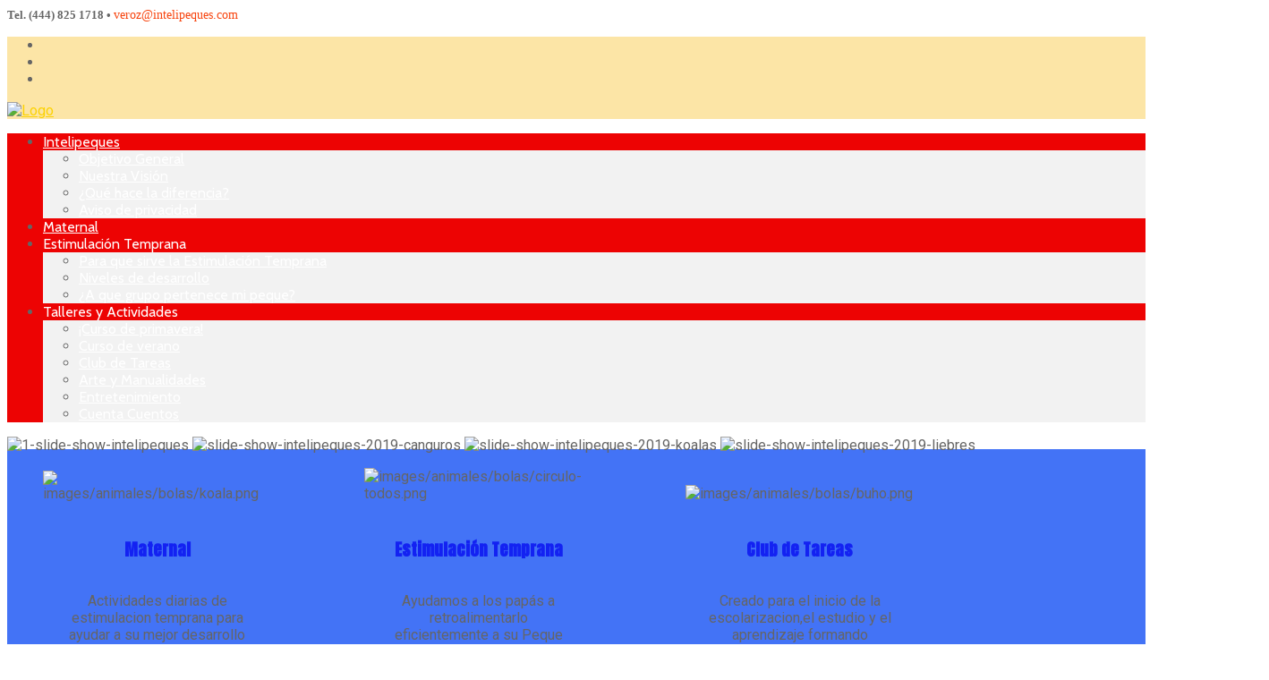

--- FILE ---
content_type: text/html; charset=utf-8
request_url: https://intelipeques.com/index.php
body_size: 55823
content:

 <!DOCTYPE html>
<html xml:lang="es-es" lang="es-es" >
<head>
<meta charset="utf-8">
	<meta name="description" content="Estimulación Temprana para niños">
	<meta name="generator" content="Joomla! - Open Source Content Management">
	<title>Estimulación Temprana</title>
	<link href="/index.php?format=feed&amp;type=rss" rel="alternate" type="application/rss+xml" title="Estimulación Temprana">
	<link href="/index.php?format=feed&amp;type=atom" rel="alternate" type="application/atom+xml" title="Estimulación Temprana">
	<link href="/templates/j51_enlighten/favicon.ico" rel="icon" type="image/vnd.microsoft.icon">

  <link href="/media/templates/site/j51_enlighten/css/base/template.css?378716ec2bf4e6a4f975567bf92fd94d" rel="stylesheet" />
	<link href="/media/templates/site/j51_enlighten/css/nexus.min.css?378716ec2bf4e6a4f975567bf92fd94d" rel="stylesheet" />
	<link href="/media/templates/site/j51_enlighten/css/responsive.css?378716ec2bf4e6a4f975567bf92fd94d" rel="stylesheet" />
	<link href="/media/templates/site/j51_enlighten/css/animate.css?378716ec2bf4e6a4f975567bf92fd94d" rel="stylesheet" />
	<link href="/media/system/css/joomla-fontawesome.min.css?378716ec2bf4e6a4f975567bf92fd94d" rel="stylesheet" />
	<link href="/media/templates/site/j51_enlighten/css/fontawesome/fontawesome.min.css?378716ec2bf4e6a4f975567bf92fd94d" rel="stylesheet" />
	<link href="/media/templates/site/j51_enlighten/css/fontawesome/v4-shims.min.css?378716ec2bf4e6a4f975567bf92fd94d" rel="stylesheet" />
	<link href="/media/templates/site/j51_enlighten/css/fontawesome/regular.min.css?378716ec2bf4e6a4f975567bf92fd94d" rel="stylesheet" />
	<link href="/media/templates/site/j51_enlighten/css/fontawesome/brands.min.css?378716ec2bf4e6a4f975567bf92fd94d" rel="stylesheet" />
	<link href="/media/templates/site/j51_enlighten/css/fontawesome/solid.min.css?378716ec2bf4e6a4f975567bf92fd94d" rel="stylesheet" />
	<link href="/media/templates/site/j51_enlighten/css/vendor/joomla-custom-elements/joomla-alert.min.css?0.2.0" rel="stylesheet" />
	<link href="/media/com_jce/site/css/content.min.css?badb4208be409b1335b815dde676300e" rel="stylesheet" />
	<link href="//fonts.googleapis.com/css?family=Roboto:400,500,700" rel="stylesheet" />
	<link href="//fonts.googleapis.com/css?family=Anton:400,500,700" rel="stylesheet" />
	<link href="//fonts.googleapis.com/css?family=Cabin:400,500,700" rel="stylesheet" />
	<link href="/media/mod_j51imagehover/css/imagehover.min.css" rel="stylesheet" />
	<link href="/media/mod_j51imagehover/css/style.css" rel="stylesheet" />
	<link href="/modules/mod_j51slideshow/css/slideshow.css" rel="stylesheet" />
	<style>
	.hornav > ul 
	.parent-indicator, 
	.hornav > ul .parent-indicator::before, 
	.slideout-menu .menu .parent-indicator {
		font-family: "Font Awesome 5 Free";
		font-weight: 900;
	}
</style>
	<style>
:root {
	--primary: #1322f2;
	--primary-color: #1322f2;
	--secondary-color: ;
	--base-color: #656565;
	--button-color: #1322f2;
	--hornav_font_color: #ffffff;
}
</style>
	<style>#hornav ul li a {
    font-size: 16px;
} 
.social-facebook a {
  border-radius: 50px; 
  background-color: rgba(60,90,153, 1); 
}
.social-instagram a {
  border-radius: 50px; 
  background-color: rgba(138, 58, 185, 1); 
}
.social-twitter a {
  border-radius: 50px; 
  background-color: rgba(29, 161, 242, 1); 
}</style>
	<style>@media only screen and (min-width: 768px) and (max-width: 959px) {}</style>
	<style>@media only screen and ( max-width: 767px ) {}</style>
	<style>@media only screen and (max-width: 440px) {}</style>
	<style>
@media only screen and (max-width: 767px) {
    .sidecol_a, .sidecol_b {
        order: 1 !important;
    }
}
</style>
	<style>
#socialmedia ul li a [class^="fa-"]::before, 
#socialmedia ul li a [class*=" fa-"]::before {
    color: #ffffff;
}</style>
	<style>
    #main {
        display: flex;
        flex-wrap: wrap;
    }
    .sidecol_a {
        width: 25%;
    }
    .sidecol_b {
        width: 20%;
        order: 1;
    }
</style>
	<style>
	.j51imagehover132 {
		--j51-title-color: #f7db05;
		--j51-caption-color: #ffffff;
		--j51-overlay-color: #2456fc;
	}
	.j51imagehover132 figcaption {
		display: flex;
	    flex-direction: column;
	    justify-content: center;
		padding:20px 20px;
		text-align: center;
	}
	.j51imagehover132,
	.j51imagehover132 .tns-inner {
		margin: -5px -10px;
	}
	.j51imagehover132 .j51imghvr-item {
		display: inline-block;
		width:20%;
		padding:5px 10px;
		box-sizing: border-box;
	}
	@media only screen and (min-width: 960px) and (max-width: 1280px) {
		.j51imagehover132 .j51imghvr-item {width:25%;}
	}
	@media only screen and (min-width: 768px) and (max-width: 959px) {
		.j51imagehover132 .j51imghvr-item {width:33.333%;}
	}
	@media only screen and ( max-width: 767px ) {
		.j51imagehover132 .j51imghvr-item {width:50%;}
	}
	@media only screen and (max-width: 440px) {
		.j51imagehover132 .j51imghvr-item {width:100%;}
	}
</style>
	<style>
	/* Set slideshow height/width */
		.slideshowcontainer {
			max-width:1400px;
			max-height:800px;
		}

	/* Set slideshow border-radius*/
		.slideshowcontainer, .slidesjs-container, .slidesjs-container img {
			border: 0px solid #ffffff;
			border-radius: 0px;
		}

	/* Navigation Position */
	.slidesjs-pagination {
		float: right;
	}
</style>
	<style>
		.slideshowcontainer {
			max-height: 800px;
		}
		.slidesjs-pagination {
			display:none;
		}
	</style>

  <script src="/media/mod_menu/js/menu-es5.min.js?378716ec2bf4e6a4f975567bf92fd94d" nomodule defer></script>
	<script type="application/json" class="joomla-script-options new">{"j51_template":{"scrolltoOffset":-55,"mobileMenuPosition":"left"},"joomla.jtext":{"ERROR":"Error","MESSAGE":"Mensaje","NOTICE":"Not\u00edcia","WARNING":"Advertencia","JCLOSE":"Close","JOK":"OK","JOPEN":"Open"},"system.paths":{"root":"","rootFull":"https:\/\/intelipeques.com\/","base":"","baseFull":"https:\/\/intelipeques.com\/"},"csrf.token":"7152392e81516491e6d4828c964c97e6"}</script>
	<script src="/media/system/js/core.min.js?37ffe4186289eba9c5df81bea44080aff77b9684"></script>
	<script src="/media/vendor/bootstrap/js/bootstrap-es5.min.js?5.3.2" nomodule defer></script>
	<script src="/media/system/js/messages-es5.min.js?c29829fd2432533d05b15b771f86c6637708bd9d" nomodule defer></script>
	<script src="/media/vendor/webcomponentsjs/js/webcomponents-bundle.min.js?2.8.0" nomodule defer></script>
	<script src="/media/vendor/bootstrap/js/offcanvas.min.js?5.3.2" type="module"></script>
	<script src="/media/vendor/bootstrap/js/toast.min.js?5.3.2" type="module"></script>
	<script src="/media/vendor/bootstrap/js/tab.min.js?5.3.2" type="module"></script>
	<script src="/media/vendor/bootstrap/js/scrollspy.min.js?5.3.2" type="module"></script>
	<script src="/media/vendor/bootstrap/js/popover.min.js?5.3.2" type="module"></script>
	<script src="/media/vendor/bootstrap/js/modal.min.js?5.3.2" type="module"></script>
	<script src="/media/vendor/bootstrap/js/dropdown.min.js?5.3.2" type="module"></script>
	<script src="/media/vendor/bootstrap/js/collapse.min.js?5.3.2" type="module"></script>
	<script src="/media/vendor/bootstrap/js/carousel.min.js?5.3.2" type="module"></script>
	<script src="/media/vendor/bootstrap/js/button.min.js?5.3.2" type="module"></script>
	<script src="/media/vendor/bootstrap/js/alert.min.js?5.3.2" type="module"></script>
	<script src="/media/system/js/joomla-hidden-mail-es5.min.js?b2c8377606bb898b64d21e2d06c6bb925371b9c3" nomodule defer></script>
	<script src="/media/templates/site/j51_enlighten/js/jquery-3.6.0.min.js?378716ec2bf4e6a4f975567bf92fd94d"></script>
	<script src="/media/templates/site/j51_enlighten/js/jquery.slicknav.js?378716ec2bf4e6a4f975567bf92fd94d" defer></script>
	<script src="/media/templates/site/j51_enlighten/js/noframework.waypoints.min.js?378716ec2bf4e6a4f975567bf92fd94d" defer></script>
	<script src="/media/templates/site/j51_enlighten/js/jarallax.min.js?378716ec2bf4e6a4f975567bf92fd94d"></script>
	<script src="/media/templates/site/j51_enlighten/js/scripts.js?378716ec2bf4e6a4f975567bf92fd94d" defer></script>
	<script src="/media/system/js/joomla-hidden-mail.min.js?065992337609bf436e2fedbcbdc3de1406158b97" type="module"></script>
	<script src="/media/system/js/messages.min.js?7f7aa28ac8e8d42145850e8b45b3bc82ff9a6411" type="module"></script>
	<script>
        jQuery(document).ready(function() {
            jQuery('.hornav').slicknav();
        });
    </script>
	<script>
        jarallax(document.querySelectorAll('.jarallax'));
    </script>

	 

<meta name="viewport" content="width=device-width, initial-scale=1, maximum-scale=1"/>
<link rel="stylesheet" href="/templates/j51_enlighten/css/responsive.css" type="text/css" />

<style type="text/css">
@media only screen and (min-width: 960px) and (max-width: 1400px) {
}

/* Responsive - Center crop logo image */
@media only screen and (max-width: 1400px) {

}
</style>


<link rel="stylesheet" type="text/css" href="//fonts.googleapis.com/css?family=Roboto:300,400" /> <link rel="stylesheet" type="text/css" href="//fonts.googleapis.com/css?family=Anton:300,400" /> <link rel="stylesheet" type="text/css" href="//fonts.googleapis.com/css?family=Cabin:300,400" /> 

<style type="text/css">
body, input, button, select, textarea {font-family:Roboto }
h2{font-family:Impact, Charcoal, sans-serif }
.module h3, .module_menu h3{font-family:Anton; }
#hornav{font-family:Cabin }
h1.logo-text a{font-family:Arial, sans-serif }
/*--Set Logo Image position and locate logo image file--*/ 
.logo a {left:10px}
.logo a {top:10px}
/*--End Set Logo Image position and locate logo image file--*/  

/*--Body font size--*/
body {font-size: 16px}

/*--Text Colors for Module Heads and Article titles--*/ 
body {color:#656565;}
h2, h2 a:link, h2 a:visited {color: #fa0000 ; }
.module h3, .module_menu h3, h3 {color: #1322f2 }
a {color: #fcd203 }

/*--Text Colors for Logo and Slogan--*/ 
h1.logo-text a {
	color: #a6523a;
}
p.site-slogan {color: #9e9e9e }

/*--Hornav Ul text color and dropdown background color--*/
#hornav ul li a  {color: #ffffff }
#subMenusContainer ul, #subMenusContainer ol, #hornav ul ul {background-color: #f2f2f2 }

/*--Start Style Side Column and Content Layout Divs--*/
/*--Get Side Column widths from Parameters--*/
.sidecol_a {width: 25% }
.sidecol_b {width: 20% }

.maincontent {padding: 30px 35px 30px;}

/*--Check and see what modules are toggled on/off then take away columns width, margin and border values from overall width*/


/*Style SSC layout*/
  
	.sidecol_a {float:left; }
	.sidecol_b {float:right; }
	#content_remainder {float:left;}

/* Sidecolumn background color */
.backgrounds .sidecol_a , .backgrounds .sidecol_b, .sidecol_a, .sidecol_b {
	background-color: #f7f5ff;
}

/* Wrapper Width */
.wrapper960, .backgrounds .content_background {width: 1400px ;}

/* Background Color */
body, #body_bg {
background-color: #ffffff;
}

/*-- Background Image --*/ 
#body_bg {
	background: url(/images/generales/fondoazul.jpg) 50% 0% no-repeat fixed;
}

/* Button Colour */
.readmore a, input.button, button, .j51-button a, .module .j51imagelinkhover .j51button a, .label-info, .badge-info,
.module_style-box .j51imagelinkhover .j51button a, .search .icon-search, .search .button, .slicknav_btn, .slidesjs-previous.slidesjs-navigation, .slidesjs-next.slidesjs-navigation {
	background-color: #1322f2;
}
.btn, .btn-group.open .btn.dropdown-toggle, .input-append .add-on, .input-prepend .add-on, .pager.pagenav a, .btn-primary:active, 
.btn-primary.active, .btn-primary.disabled, .btn-primary[disabled] {
	background-color: #1322f2;
}

/* Top Menu */
#container_hornav .wrapper960  {
	background-color: rgba(237,3,3, 1.0 );
}
.slicknav_menu {background:#ed0303}
.is-sticky #container_hornav .wrapper960 {background-color: #ed0303;}

.container_spacer3 .wrapper960, .container_spacer4 .wrapper960 {
	background-color: rgba(237,3,3, 0.8 );
}

/* Header */
#container_header .wrapper960 {
	background-color: rgba(252,229,166, 1.0 );
}
.is-sticky .header_bar {
	background-color: rgba(252,229,166, 1 );
}


/* Showcase */
#container_slideshow { 
	background-color: rgba(240,240,240, 0.0 );
}
/* Top-1# Module Background */
#container_top1_modules, #container_top1_modules ul.tabs li a.linkopen, #container_top1_modules dl.tabs dt.open  h3 a:link, 
#container_top1_modules dl.tabs dt.open h3 a:visited, .csstransforms3d .tabs a:hover span::before, .csstransforms3d .tabs a:focus span::before, .tabs a span {
	background-color: rgba(67,115,246, 0.0 );
}
#container_top1_modules .wrapper960 {background-color:#4373f6;}
/* Top-2# Module Background */
#container_top2_modules {
	background-color: rgba(221,214,255, 0.0 );
}
#container_top2_modules .wrapper960 {background-color:#ddd6ff;}
/* Top-3# Module Background */
#container_top3_modules {
	background-color: rgba(221,214,255, 0.0 );
}
#container_top3_modules .wrapper960 {background-color:#ddd6ff;}

/* Article Background Color */
#container_main {
	background-color: rgba(255,255,255, 0.0 );
}
#container_main .wrapper960 {
	background-color:#ffffff;
}

/* Bottom-1 Modules */
#container_bottom1_modules {
	background-color: rgba(237,237,237, 0.0 );
}
#container_bottom1_modules .wrapper960 {background-color:#ededed;}

/* Bottom-2 Modules */
#container_bottom2_modules {
	background-color: rgba(237,237,237, 0.0 );
}
#container_bottom2_modules .wrapper960 {background-color:#ededed;}

/* Base Modules */
#container_base {
	background-color: rgba(255,255,255, 0.0 );
}
#container_base .wrapper960 {background-color:#ffffff;}

/* Logo Image Dimensions */
.logo_container, h1.logo, h1.logo a {
    width: px;
    height: px;
}

/* Responsive Options */

	
	
	
	
	
	
		
		@media only screen and ( max-width: 767px ) {
	.showcase {display:inline;}
	.mobile_showcase {display:none;}
	}
		

/* Custom Reponsive CSS */
   
   

 /* Module Container Padding */







/* Header-# Adjustment */


/*--Load Custom Css Styling--*/
#hornav ul li a {
    font-size: 16px;
} 
.social-facebook a {
  border-radius: 50px; 
  background-color: rgba(60,90,153, 1); 
}
.social-instagram a {
  border-radius: 50px; 
  background-color: rgba(138, 58, 185, 1); 
}
.social-twitter a {
  border-radius: 50px; 
  background-color: rgba(29, 161, 242, 1); 
}
 </style>

<link rel="stylesheet" href="/templates/j51_enlighten/css/custom.css" type="text/css" />
		</head>
<body class=""> 

<div id="body_bg" data-type="background">

		<div id="container_spacer1" class="j51container"><div class="wrapper960">
	        	        <div class="header-1">
	            
<div id="mod-custom131" class="mod-custom custom">
    <p style="margin: 0px 0px 16px; caret-color: #656565; color: #656565; font-family: Roboto; font-size: 14px;"><span style="font-family: 'arial black', 'avant garde';"><span lang="ES-MX"><span style="font-size: 10pt;"><strong>Tel. (444) 825 1718 •&nbsp;</strong></span></span><span id="cloak6d14c296fededf861f83a4bf3f03c1b3"><a style="color: #f7430d; text-decoration: none; transition: color 0.15s ease-in;" href="mailto:veroz@intelipeques.com">veroz@intelipeques.com</a></span></span></p></div>

	        </div>
	        	        		</div></div>

		<div class="content_background_container">	
			<!-- Content background -->  
		    <div class="backgrounds">
		    	<div class="content_background"></div>
		    </div>
			<!--End Content background -->  

				<div class="content_background">

				<div id="container_header" class="j51container">
					<div class="wrapper960">
						<div id="socialmedia">   
    <ul id="navigation">
           
        <li class="social-twitter"><a href="https://twitter.com/INTELISLP" target="_blank" title="Twitter"><i class="fab fa-twitter"></i></a></li> 
        <li class="social-facebook"><a href="https://www.facebook.com/profile.php?id=100011040339627" target="_blank" title="Facebook"><i class="fab fa-facebook-f"></i></a></li> 
         
         
         
        <li class="social-instagram"><a href="https://www.instagram.com/verozamarripam/" target="_blank" title="Instagram"><i class="fab fa-instagram"></i></a></li> 
         
         
         
         
         
         
         
         
         
            </ul>
</div>  						<div id ="header"> 

        <div id="logo">
            	
                                <div class="logo_container">    
                <div class="logo"> <a href="/index.php" title="">
                                            <img style="display: block;" src="/images/logo-canguro.png" alt="Logo" />
                                        </a> </div>
                </div>
                        </div>

        
<div class="clear"></div>

</div>					</div>
				</div>

				<div id="container_hornav" class="j51container"><div class="wrapper960">
					
    <div class="hornavmenu">

                    <div id="hornav">
                <ul id="moomenu" class="mod-menu mod-list menu ">
<li class="item-435 default current active deeper parent"><a href="/index.php" aria-current="page">Intelipeques</a><ul class="mod-menu__sub list-unstyled small"><li class="item-473"><a href="/index.php/intelipeques/objetivo-general" >Objetivo General</a></li><li class="item-692"><a href="/index.php/intelipeques/nuestra-vision" >Nuestra Visión</a></li><li class="item-474"><a href="/index.php/intelipeques/que-hace-la-diferencia" >¿Qué hace la diferencia?</a></li><li class="item-657"><a href="/index.php/intelipeques/aviso-de-privacidad" >Aviso de privacidad</a></li></ul></li><li class="item-683"><a href="/index.php/maternal" >Maternal</a></li><li class="item-684 divider deeper parent"><a class="mod-menu__separator separator ">Estimulación Temprana<span class="parent-indicator j51-inline-icon" aria-hidden="true"></span></a>
<ul class="mod-menu__sub list-unstyled small"><li class="item-686"><a href="/index.php/estimulacion-temprana/para-que-sirve-la-estimulacion-temprana" >Para que sirve la Estimulación Temprana</a></li><li class="item-685"><a href="/index.php/estimulacion-temprana/niveles-de-desarrollo" >Niveles de desarrollo</a></li><li class="item-475"><a href="/index.php/estimulacion-temprana/a-que-grupo-pertenece-mi-peque" >¿A que grupo pertenece mi peque?</a></li></ul></li><li class="item-687 divider deeper parent"><a class="mod-menu__separator separator ">Talleres y Actividades<span class="parent-indicator j51-inline-icon" aria-hidden="true"></span></a>
<ul class="mod-menu__sub list-unstyled small"><li class="item-577"><a href="/index.php/talleres-y-actividades/curso-de-primavera" >¡Curso de primavera!</a></li><li class="item-688"><a href="/index.php/talleres-y-actividades/curso-de-verano" >Curso de verano</a></li><li class="item-689"><a href="/index.php/talleres-y-actividades/club-de-tareas" >Club de Tareas</a></li><li class="item-690"><a href="/index.php/talleres-y-actividades/arte-y-manualidades" >Arte y Manualidades</a></li><li class="item-691"><a href="/index.php/talleres-y-actividades/entretenimiento" >Entretenimiento</a></li><li class="item-233"><a href="/index.php/talleres-y-actividades/cuenta-cuentos" >Cuenta Cuentos</a></li></ul></li></ul>

            </div>
        
    </div>
    <div class="clear"></div>




				</div></div>

								<div id="container_slideshow" class="j51container"><div class="wrapper960 group-border-shadow">
				
<div id ="slideshow" class="block_holder">

						<div class="showcase">
					<div class="showcase_padding">
						
<div class="slideshowcontainer">
	<a class="slidesjs-previous slidesjs-navigation" href="#" title="Previous"><i class="fa fa-chevron-left"></i></a>
	<div id="slides">
			
				<img src="/images/Slides/1-slide-show-intelipeques.jpg" alt="1-slide-show-intelipeques" />
			
				<img src="/images/Slides/slide-show-intelipeques-2019-canguros.jpg" alt="slide-show-intelipeques-2019-canguros" />
			
				<img src="/images/Slides/slide-show-intelipeques-2019-koalas.jpg" alt="slide-show-intelipeques-2019-koalas" />
			
				<img src="/images/Slides/slide-show-intelipeques-2019-liebres.jpg" alt="slide-show-intelipeques-2019-liebres" />
			</div>
</div>

<!-- SlidesJS Required: Link to jquery.slides.js -->
<script type="text/javascript" src="/modules/mod_j51slideshow/js/jquery.slides.min.js" ></script>
<!-- End SlidesJS Required -->

<!-- SlidesJS Required: Initialize SlidesJS with a jQuery doc ready -->
<script type="text/javascript">
jQuery.noConflict();
jQuery(document).ready(function($) {

    $(function() {
      $('#slides').slidesjs({
        width: 1400,
        height: 800,
        play: {
	        active: true,
	        effect: "fade",
	        auto: true,
	        interval: 4000,
	        swap: true
	    },
		 // Fade Effect Toggle
	        navigation: {
	        	effect: "fade"
	        },
	        pagination: {
	        	effect: "fade"
	        },
	        effect: {
	        	fade: {
	        	speed: 1000         	}
		
		
        }
      });
    });

});

</script>
<!-- End SlidesJS -->



					</div>
				</div>
	
				<div class ="mobile_showcase">	
					<div class="showcase_padding">			
										</div>
				</div>

				

<div class="clear"></div>
</div>
				</div></div>
				
								<div id="container_top1_modules" class="j51container"><div class="wrapper960 group-border-shadow">
				
<div id="top1_modules" class="block_holder">

    <div id="wrapper_top-1" class="block_holder_margin">
         
        <div class="top-1" style="width:100%;"><div class="module ">
	<div class="module_surround">
		

				<div class="module_content">
		<div class="j51imagehover j51imagehover132">
		<div class="j51imghvr-item" style="
	--j51-overlay-color:#2456fc;
	--j51-title-color:#f7db05;
	;
	--j51-text-color:#ffffff;
	;
	">
			<figure class="imghvr-fade-in-up">
			<img src="/images/animales/bolas/koala.png" alt="images/animales/bolas/koala.png" 
								>
							<figcaption>
										<h3 class="j51imagehover_title">
						Maternal					</h3>
															<p class="j51imagehover_caption">
						Actividades diarias de estimulacion temprana para ayudar a su mejor desarrollo					</p>
									</figcaption>
								</figure>
	</div>
		<div class="j51imghvr-item" style="
	--j51-overlay-color:#2456fc;
	--j51-title-color:#f7db05;
	;
	--j51-text-color:#ffffff;
	;
	">
			<figure class="imghvr-fade-in-up">
			<img src="/images/animales/bolas/circulo-todos.png" alt="images/animales/bolas/circulo-todos.png" 
								>
							<figcaption>
										<h3 class="j51imagehover_title">
						Estimulación Temprana					</h3>
															<p class="j51imagehover_caption">
						Ayudamos a los papás a retroalimentarlo eficientemente a su Peque					</p>
									</figcaption>
								</figure>
	</div>
		<div class="j51imghvr-item" style="
	--j51-overlay-color:#2456fc;
	--j51-title-color:#f7db05;
	;
	--j51-text-color:#ffffff;
	;
	">
			<figure class="imghvr-fade-in-up">
			<img src="/images/animales/bolas/buho.png" alt="images/animales/bolas/buho.png" 
								>
							<figcaption>
										<h3 class="j51imagehover_title">
						Club de Tareas					</h3>
															<p class="j51imagehover_caption">
						Creado para el inicio de la escolarizacion,el estudio y el aprendizaje formando					</p>
									</figcaption>
								</figure>
	</div>
		<div class="j51imghvr-item" style="
	--j51-overlay-color:#2456fc;
	--j51-title-color:#f7db05;
	;
	--j51-text-color:#ffffff;
	;
	">
			<figure class="imghvr-fade-in-up">
			<img src="/images/animales/bolas/chango2.png" alt="images/animales/bolas/chango2.png" 
								>
							<figcaption>
										<h3 class="j51imagehover_title">
						Entretenimiento					</h3>
															<p class="j51imagehover_caption">
						Con juego libre o dirigido desarrollamos el ejercicio recreativo y de acción libre					</p>
									</figcaption>
								</figure>
	</div>
	</div>
		</div> 
	</div>
</div></div>                                                <div class="clear"></div>
    </div>		
    					

</div>				</div></div>
				
				<div class="outside_center">
				
			    
				<div id="container_main" class="j51container">
				<div class="wrapper960 group-border-shadow">
				
<div id="main">
                       
           
    
    
    <div id="content_full" class="side_margins content_full">

                                    
        
            <div class="maincontent">
                    <div class="message">
                        <div id="system-message-container" aria-live="polite"></div>

                    </div>
                <div class="blog-featured" itemscope itemtype="https://schema.org/Blog">
    
            <div class="blog-items items-leading ">
                            <div class="blog-item"
                    itemprop="blogPost" itemscope itemtype="https://schema.org/BlogPosting">
                        

<div class="item-content">
    
            <h2 class="item-title" itemprop="headline">
                    <a href="/index.php?view=article&amp;id=108:inteligencias-multiples-y-estimulacion-temprana&amp;catid=84" itemprop="url">
                Inteligencias Múltiples y Estimulación Temprana            </a>
                </h2>
    
            
    
        
        
        
        
    <p><br /> <!-- [if gte mso 9]><xml>
 <o:OfficeDocumentSettings>
  <o:AllowPNG/>
 </o:OfficeDocumentSettings>
</xml><![endif]--> <!-- [if gte mso 9]><xml>
 <w:WordDocument>
  <w:View>Normal</w:View>
  <w:Zoom>0</w:Zoom>
  <w:TrackMoves/>
  <w:TrackFormatting/>
  <w:PunctuationKerning/>
  <w:ValidateAgainstSchemas/>
  <w:SaveIfXMLInvalid>false</w:SaveIfXMLInvalid>
  <w:IgnoreMixedContent>false</w:IgnoreMixedContent>
  <w:AlwaysShowPlaceholderText>false</w:AlwaysShowPlaceholderText>
  <w:DoNotPromoteQF/>
  <w:LidThemeOther>ES-TRAD</w:LidThemeOther>
  <w:LidThemeAsian>JA</w:LidThemeAsian>
  <w:LidThemeComplexScript>X-NONE</w:LidThemeComplexScript>
  <w:Compatibility>
   <w:BreakWrappedTables/>
   <w:SnapToGridInCell/>
   <w:WrapTextWithPunct/>
   <w:UseAsianBreakRules/>
   <w:DontGrowAutofit/>
   <w:SplitPgBreakAndParaMark/>
   <w:EnableOpenTypeKerning/>
   <w:DontFlipMirrorIndents/>
   <w:OverrideTableStyleHps/>
   <w:UseFELayout/>
  </w:Compatibility>
  <m:mathPr>
   <m:mathFont m:val="Cambria Math"/>
   <m:brkBin m:val="before"/>
   <m:brkBinSub m:val="&#45;-"/>
   <m:smallFrac m:val="off"/>
   <m:dispDef/>
   <m:lMargin m:val="0"/>
   <m:rMargin m:val="0"/>
   <m:defJc m:val="centerGroup"/>
   <m:wrapIndent m:val="1440"/>
   <m:intLim m:val="subSup"/>
   <m:naryLim m:val="undOvr"/>
  </m:mathPr></w:WordDocument>
</xml><![endif]--><!-- [if gte mso 9]><xml>
 <w:LatentStyles DefLockedState="false" DefUnhideWhenUsed="true"
  DefSemiHidden="true" DefQFormat="false" DefPriority="99"
  LatentStyleCount="276">
  <w:LsdException Locked="false" Priority="0" SemiHidden="false"
   UnhideWhenUsed="false" QFormat="true" Name="Normal"/>
  <w:LsdException Locked="false" Priority="9" SemiHidden="false"
   UnhideWhenUsed="false" QFormat="true" Name="heading 1"/>
  <w:LsdException Locked="false" Priority="9" QFormat="true" Name="heading 2"/>
  <w:LsdException Locked="false" Priority="9" QFormat="true" Name="heading 3"/>
  <w:LsdException Locked="false" Priority="9" QFormat="true" Name="heading 4"/>
  <w:LsdException Locked="false" Priority="9" QFormat="true" Name="heading 5"/>
  <w:LsdException Locked="false" Priority="9" QFormat="true" Name="heading 6"/>
  <w:LsdException Locked="false" Priority="9" QFormat="true" Name="heading 7"/>
  <w:LsdException Locked="false" Priority="9" QFormat="true" Name="heading 8"/>
  <w:LsdException Locked="false" Priority="9" QFormat="true" Name="heading 9"/>
  <w:LsdException Locked="false" Priority="39" Name="toc 1"/>
  <w:LsdException Locked="false" Priority="39" Name="toc 2"/>
  <w:LsdException Locked="false" Priority="39" Name="toc 3"/>
  <w:LsdException Locked="false" Priority="39" Name="toc 4"/>
  <w:LsdException Locked="false" Priority="39" Name="toc 5"/>
  <w:LsdException Locked="false" Priority="39" Name="toc 6"/>
  <w:LsdException Locked="false" Priority="39" Name="toc 7"/>
  <w:LsdException Locked="false" Priority="39" Name="toc 8"/>
  <w:LsdException Locked="false" Priority="39" Name="toc 9"/>
  <w:LsdException Locked="false" Priority="35" QFormat="true" Name="caption"/>
  <w:LsdException Locked="false" Priority="10" SemiHidden="false"
   UnhideWhenUsed="false" QFormat="true" Name="Title"/>
  <w:LsdException Locked="false" Priority="1" Name="Default Paragraph Font"/>
  <w:LsdException Locked="false" Priority="11" SemiHidden="false"
   UnhideWhenUsed="false" QFormat="true" Name="Subtitle"/>
  <w:LsdException Locked="false" Priority="22" SemiHidden="false"
   UnhideWhenUsed="false" QFormat="true" Name="Strong"/>
  <w:LsdException Locked="false" Priority="20" SemiHidden="false"
   UnhideWhenUsed="false" QFormat="true" Name="Emphasis"/>
  <w:LsdException Locked="false" Priority="59" SemiHidden="false"
   UnhideWhenUsed="false" Name="Table Grid"/>
  <w:LsdException Locked="false" UnhideWhenUsed="false" Name="Placeholder Text"/>
  <w:LsdException Locked="false" Priority="1" SemiHidden="false"
   UnhideWhenUsed="false" QFormat="true" Name="No Spacing"/>
  <w:LsdException Locked="false" Priority="60" SemiHidden="false"
   UnhideWhenUsed="false" Name="Light Shading"/>
  <w:LsdException Locked="false" Priority="61" SemiHidden="false"
   UnhideWhenUsed="false" Name="Light List"/>
  <w:LsdException Locked="false" Priority="62" SemiHidden="false"
   UnhideWhenUsed="false" Name="Light Grid"/>
  <w:LsdException Locked="false" Priority="63" SemiHidden="false"
   UnhideWhenUsed="false" Name="Medium Shading 1"/>
  <w:LsdException Locked="false" Priority="64" SemiHidden="false"
   UnhideWhenUsed="false" Name="Medium Shading 2"/>
  <w:LsdException Locked="false" Priority="65" SemiHidden="false"
   UnhideWhenUsed="false" Name="Medium List 1"/>
  <w:LsdException Locked="false" Priority="66" SemiHidden="false"
   UnhideWhenUsed="false" Name="Medium List 2"/>
  <w:LsdException Locked="false" Priority="67" SemiHidden="false"
   UnhideWhenUsed="false" Name="Medium Grid 1"/>
  <w:LsdException Locked="false" Priority="68" SemiHidden="false"
   UnhideWhenUsed="false" Name="Medium Grid 2"/>
  <w:LsdException Locked="false" Priority="69" SemiHidden="false"
   UnhideWhenUsed="false" Name="Medium Grid 3"/>
  <w:LsdException Locked="false" Priority="70" SemiHidden="false"
   UnhideWhenUsed="false" Name="Dark List"/>
  <w:LsdException Locked="false" Priority="71" SemiHidden="false"
   UnhideWhenUsed="false" Name="Colorful Shading"/>
  <w:LsdException Locked="false" Priority="72" SemiHidden="false"
   UnhideWhenUsed="false" Name="Colorful List"/>
  <w:LsdException Locked="false" Priority="73" SemiHidden="false"
   UnhideWhenUsed="false" Name="Colorful Grid"/>
  <w:LsdException Locked="false" Priority="60" SemiHidden="false"
   UnhideWhenUsed="false" Name="Light Shading Accent 1"/>
  <w:LsdException Locked="false" Priority="61" SemiHidden="false"
   UnhideWhenUsed="false" Name="Light List Accent 1"/>
  <w:LsdException Locked="false" Priority="62" SemiHidden="false"
   UnhideWhenUsed="false" Name="Light Grid Accent 1"/>
  <w:LsdException Locked="false" Priority="63" SemiHidden="false"
   UnhideWhenUsed="false" Name="Medium Shading 1 Accent 1"/>
  <w:LsdException Locked="false" Priority="64" SemiHidden="false"
   UnhideWhenUsed="false" Name="Medium Shading 2 Accent 1"/>
  <w:LsdException Locked="false" Priority="65" SemiHidden="false"
   UnhideWhenUsed="false" Name="Medium List 1 Accent 1"/>
  <w:LsdException Locked="false" UnhideWhenUsed="false" Name="Revision"/>
  <w:LsdException Locked="false" Priority="34" SemiHidden="false"
   UnhideWhenUsed="false" QFormat="true" Name="List Paragraph"/>
  <w:LsdException Locked="false" Priority="29" SemiHidden="false"
   UnhideWhenUsed="false" QFormat="true" Name="Quote"/>
  <w:LsdException Locked="false" Priority="30" SemiHidden="false"
   UnhideWhenUsed="false" QFormat="true" Name="Intense Quote"/>
  <w:LsdException Locked="false" Priority="66" SemiHidden="false"
   UnhideWhenUsed="false" Name="Medium List 2 Accent 1"/>
  <w:LsdException Locked="false" Priority="67" SemiHidden="false"
   UnhideWhenUsed="false" Name="Medium Grid 1 Accent 1"/>
  <w:LsdException Locked="false" Priority="68" SemiHidden="false"
   UnhideWhenUsed="false" Name="Medium Grid 2 Accent 1"/>
  <w:LsdException Locked="false" Priority="69" SemiHidden="false"
   UnhideWhenUsed="false" Name="Medium Grid 3 Accent 1"/>
  <w:LsdException Locked="false" Priority="70" SemiHidden="false"
   UnhideWhenUsed="false" Name="Dark List Accent 1"/>
  <w:LsdException Locked="false" Priority="71" SemiHidden="false"
   UnhideWhenUsed="false" Name="Colorful Shading Accent 1"/>
  <w:LsdException Locked="false" Priority="72" SemiHidden="false"
   UnhideWhenUsed="false" Name="Colorful List Accent 1"/>
  <w:LsdException Locked="false" Priority="73" SemiHidden="false"
   UnhideWhenUsed="false" Name="Colorful Grid Accent 1"/>
  <w:LsdException Locked="false" Priority="60" SemiHidden="false"
   UnhideWhenUsed="false" Name="Light Shading Accent 2"/>
  <w:LsdException Locked="false" Priority="61" SemiHidden="false"
   UnhideWhenUsed="false" Name="Light List Accent 2"/>
  <w:LsdException Locked="false" Priority="62" SemiHidden="false"
   UnhideWhenUsed="false" Name="Light Grid Accent 2"/>
  <w:LsdException Locked="false" Priority="63" SemiHidden="false"
   UnhideWhenUsed="false" Name="Medium Shading 1 Accent 2"/>
  <w:LsdException Locked="false" Priority="64" SemiHidden="false"
   UnhideWhenUsed="false" Name="Medium Shading 2 Accent 2"/>
  <w:LsdException Locked="false" Priority="65" SemiHidden="false"
   UnhideWhenUsed="false" Name="Medium List 1 Accent 2"/>
  <w:LsdException Locked="false" Priority="66" SemiHidden="false"
   UnhideWhenUsed="false" Name="Medium List 2 Accent 2"/>
  <w:LsdException Locked="false" Priority="67" SemiHidden="false"
   UnhideWhenUsed="false" Name="Medium Grid 1 Accent 2"/>
  <w:LsdException Locked="false" Priority="68" SemiHidden="false"
   UnhideWhenUsed="false" Name="Medium Grid 2 Accent 2"/>
  <w:LsdException Locked="false" Priority="69" SemiHidden="false"
   UnhideWhenUsed="false" Name="Medium Grid 3 Accent 2"/>
  <w:LsdException Locked="false" Priority="70" SemiHidden="false"
   UnhideWhenUsed="false" Name="Dark List Accent 2"/>
  <w:LsdException Locked="false" Priority="71" SemiHidden="false"
   UnhideWhenUsed="false" Name="Colorful Shading Accent 2"/>
  <w:LsdException Locked="false" Priority="72" SemiHidden="false"
   UnhideWhenUsed="false" Name="Colorful List Accent 2"/>
  <w:LsdException Locked="false" Priority="73" SemiHidden="false"
   UnhideWhenUsed="false" Name="Colorful Grid Accent 2"/>
  <w:LsdException Locked="false" Priority="60" SemiHidden="false"
   UnhideWhenUsed="false" Name="Light Shading Accent 3"/>
  <w:LsdException Locked="false" Priority="61" SemiHidden="false"
   UnhideWhenUsed="false" Name="Light List Accent 3"/>
  <w:LsdException Locked="false" Priority="62" SemiHidden="false"
   UnhideWhenUsed="false" Name="Light Grid Accent 3"/>
  <w:LsdException Locked="false" Priority="63" SemiHidden="false"
   UnhideWhenUsed="false" Name="Medium Shading 1 Accent 3"/>
  <w:LsdException Locked="false" Priority="64" SemiHidden="false"
   UnhideWhenUsed="false" Name="Medium Shading 2 Accent 3"/>
  <w:LsdException Locked="false" Priority="65" SemiHidden="false"
   UnhideWhenUsed="false" Name="Medium List 1 Accent 3"/>
  <w:LsdException Locked="false" Priority="66" SemiHidden="false"
   UnhideWhenUsed="false" Name="Medium List 2 Accent 3"/>
  <w:LsdException Locked="false" Priority="67" SemiHidden="false"
   UnhideWhenUsed="false" Name="Medium Grid 1 Accent 3"/>
  <w:LsdException Locked="false" Priority="68" SemiHidden="false"
   UnhideWhenUsed="false" Name="Medium Grid 2 Accent 3"/>
  <w:LsdException Locked="false" Priority="69" SemiHidden="false"
   UnhideWhenUsed="false" Name="Medium Grid 3 Accent 3"/>
  <w:LsdException Locked="false" Priority="70" SemiHidden="false"
   UnhideWhenUsed="false" Name="Dark List Accent 3"/>
  <w:LsdException Locked="false" Priority="71" SemiHidden="false"
   UnhideWhenUsed="false" Name="Colorful Shading Accent 3"/>
  <w:LsdException Locked="false" Priority="72" SemiHidden="false"
   UnhideWhenUsed="false" Name="Colorful List Accent 3"/>
  <w:LsdException Locked="false" Priority="73" SemiHidden="false"
   UnhideWhenUsed="false" Name="Colorful Grid Accent 3"/>
  <w:LsdException Locked="false" Priority="60" SemiHidden="false"
   UnhideWhenUsed="false" Name="Light Shading Accent 4"/>
  <w:LsdException Locked="false" Priority="61" SemiHidden="false"
   UnhideWhenUsed="false" Name="Light List Accent 4"/>
  <w:LsdException Locked="false" Priority="62" SemiHidden="false"
   UnhideWhenUsed="false" Name="Light Grid Accent 4"/>
  <w:LsdException Locked="false" Priority="63" SemiHidden="false"
   UnhideWhenUsed="false" Name="Medium Shading 1 Accent 4"/>
  <w:LsdException Locked="false" Priority="64" SemiHidden="false"
   UnhideWhenUsed="false" Name="Medium Shading 2 Accent 4"/>
  <w:LsdException Locked="false" Priority="65" SemiHidden="false"
   UnhideWhenUsed="false" Name="Medium List 1 Accent 4"/>
  <w:LsdException Locked="false" Priority="66" SemiHidden="false"
   UnhideWhenUsed="false" Name="Medium List 2 Accent 4"/>
  <w:LsdException Locked="false" Priority="67" SemiHidden="false"
   UnhideWhenUsed="false" Name="Medium Grid 1 Accent 4"/>
  <w:LsdException Locked="false" Priority="68" SemiHidden="false"
   UnhideWhenUsed="false" Name="Medium Grid 2 Accent 4"/>
  <w:LsdException Locked="false" Priority="69" SemiHidden="false"
   UnhideWhenUsed="false" Name="Medium Grid 3 Accent 4"/>
  <w:LsdException Locked="false" Priority="70" SemiHidden="false"
   UnhideWhenUsed="false" Name="Dark List Accent 4"/>
  <w:LsdException Locked="false" Priority="71" SemiHidden="false"
   UnhideWhenUsed="false" Name="Colorful Shading Accent 4"/>
  <w:LsdException Locked="false" Priority="72" SemiHidden="false"
   UnhideWhenUsed="false" Name="Colorful List Accent 4"/>
  <w:LsdException Locked="false" Priority="73" SemiHidden="false"
   UnhideWhenUsed="false" Name="Colorful Grid Accent 4"/>
  <w:LsdException Locked="false" Priority="60" SemiHidden="false"
   UnhideWhenUsed="false" Name="Light Shading Accent 5"/>
  <w:LsdException Locked="false" Priority="61" SemiHidden="false"
   UnhideWhenUsed="false" Name="Light List Accent 5"/>
  <w:LsdException Locked="false" Priority="62" SemiHidden="false"
   UnhideWhenUsed="false" Name="Light Grid Accent 5"/>
  <w:LsdException Locked="false" Priority="63" SemiHidden="false"
   UnhideWhenUsed="false" Name="Medium Shading 1 Accent 5"/>
  <w:LsdException Locked="false" Priority="64" SemiHidden="false"
   UnhideWhenUsed="false" Name="Medium Shading 2 Accent 5"/>
  <w:LsdException Locked="false" Priority="65" SemiHidden="false"
   UnhideWhenUsed="false" Name="Medium List 1 Accent 5"/>
  <w:LsdException Locked="false" Priority="66" SemiHidden="false"
   UnhideWhenUsed="false" Name="Medium List 2 Accent 5"/>
  <w:LsdException Locked="false" Priority="67" SemiHidden="false"
   UnhideWhenUsed="false" Name="Medium Grid 1 Accent 5"/>
  <w:LsdException Locked="false" Priority="68" SemiHidden="false"
   UnhideWhenUsed="false" Name="Medium Grid 2 Accent 5"/>
  <w:LsdException Locked="false" Priority="69" SemiHidden="false"
   UnhideWhenUsed="false" Name="Medium Grid 3 Accent 5"/>
  <w:LsdException Locked="false" Priority="70" SemiHidden="false"
   UnhideWhenUsed="false" Name="Dark List Accent 5"/>
  <w:LsdException Locked="false" Priority="71" SemiHidden="false"
   UnhideWhenUsed="false" Name="Colorful Shading Accent 5"/>
  <w:LsdException Locked="false" Priority="72" SemiHidden="false"
   UnhideWhenUsed="false" Name="Colorful List Accent 5"/>
  <w:LsdException Locked="false" Priority="73" SemiHidden="false"
   UnhideWhenUsed="false" Name="Colorful Grid Accent 5"/>
  <w:LsdException Locked="false" Priority="60" SemiHidden="false"
   UnhideWhenUsed="false" Name="Light Shading Accent 6"/>
  <w:LsdException Locked="false" Priority="61" SemiHidden="false"
   UnhideWhenUsed="false" Name="Light List Accent 6"/>
  <w:LsdException Locked="false" Priority="62" SemiHidden="false"
   UnhideWhenUsed="false" Name="Light Grid Accent 6"/>
  <w:LsdException Locked="false" Priority="63" SemiHidden="false"
   UnhideWhenUsed="false" Name="Medium Shading 1 Accent 6"/>
  <w:LsdException Locked="false" Priority="64" SemiHidden="false"
   UnhideWhenUsed="false" Name="Medium Shading 2 Accent 6"/>
  <w:LsdException Locked="false" Priority="65" SemiHidden="false"
   UnhideWhenUsed="false" Name="Medium List 1 Accent 6"/>
  <w:LsdException Locked="false" Priority="66" SemiHidden="false"
   UnhideWhenUsed="false" Name="Medium List 2 Accent 6"/>
  <w:LsdException Locked="false" Priority="67" SemiHidden="false"
   UnhideWhenUsed="false" Name="Medium Grid 1 Accent 6"/>
  <w:LsdException Locked="false" Priority="68" SemiHidden="false"
   UnhideWhenUsed="false" Name="Medium Grid 2 Accent 6"/>
  <w:LsdException Locked="false" Priority="69" SemiHidden="false"
   UnhideWhenUsed="false" Name="Medium Grid 3 Accent 6"/>
  <w:LsdException Locked="false" Priority="70" SemiHidden="false"
   UnhideWhenUsed="false" Name="Dark List Accent 6"/>
  <w:LsdException Locked="false" Priority="71" SemiHidden="false"
   UnhideWhenUsed="false" Name="Colorful Shading Accent 6"/>
  <w:LsdException Locked="false" Priority="72" SemiHidden="false"
   UnhideWhenUsed="false" Name="Colorful List Accent 6"/>
  <w:LsdException Locked="false" Priority="73" SemiHidden="false"
   UnhideWhenUsed="false" Name="Colorful Grid Accent 6"/>
  <w:LsdException Locked="false" Priority="19" SemiHidden="false"
   UnhideWhenUsed="false" QFormat="true" Name="Subtle Emphasis"/>
  <w:LsdException Locked="false" Priority="21" SemiHidden="false"
   UnhideWhenUsed="false" QFormat="true" Name="Intense Emphasis"/>
  <w:LsdException Locked="false" Priority="31" SemiHidden="false"
   UnhideWhenUsed="false" QFormat="true" Name="Subtle Reference"/>
  <w:LsdException Locked="false" Priority="32" SemiHidden="false"
   UnhideWhenUsed="false" QFormat="true" Name="Intense Reference"/>
  <w:LsdException Locked="false" Priority="33" SemiHidden="false"
   UnhideWhenUsed="false" QFormat="true" Name="Book Title"/>
  <w:LsdException Locked="false" Priority="37" Name="Bibliography"/>
  <w:LsdException Locked="false" Priority="39" QFormat="true" Name="TOC Heading"/>
 </w:LatentStyles>
</xml><![endif]--> <!-- [if gte mso 10]>

<![endif]--> <!--StartFragment--></p>
<p>“Si trabajamos desde la Estimulación Temprana ayudando a los papás a respetar el ritmo de su niño, a retroalimentarlo eficientemente y a descubrir, atesorar , estimular sus aptitudes, así como a estimular y equilibrar sus debilidades, entonces estamos trabajando en un terreno preventivo y sensibilizador, que evitará problemas escolares en el futuro.</p>
<p><img style="display: block; margin-left: auto; margin-right: auto;" src="/images/generales/Collage-intelipeques-low.jpg" alt="Collage intelipeques low" /></p>

    
    
        
<p class="readmore">
            <a class="btn btn-secondary" href="/index.php?view=article&amp;id=108:inteligencias-multiples-y-estimulacion-temprana&amp;catid=84" aria-label="Read more: Inteligencias Múltiples y Estimulación Temprana">
            <span class="icon-chevron-right" aria-hidden="true"></span>            Read more &hellip;        </a>
    </p>

    
    
</div>

                </div>
                    </div>
    
                            <div class="blog-items ">
                    <div class="blog-item"
                itemprop="blogPost" itemscope itemtype="https://schema.org/BlogPosting">
                    

<div class="item-content">
    
            <h2 class="item-title" itemprop="headline">
                    <a href="/index.php?view=article&amp;id=99:masajitos-para-tu-bebe&amp;catid=85" itemprop="url">
                Masajitos para tu bebé            </a>
                </h2>
    
            
    
        
        
        
        
    <p>{youtube}p2uKjusG0zQ{/youtube}</p>
    
    
    
</div>

            </div>
                    <div class="blog-item"
                itemprop="blogPost" itemscope itemtype="https://schema.org/BlogPosting">
                    

<div class="item-content">
    
            <h2 class="item-title" itemprop="headline">
                    <a href="/index.php?view=article&amp;id=102:masajitos-para-los-pies-de-tu-peque&amp;catid=85" itemprop="url">
                Masajitos para los pies de tu peque            </a>
                </h2>
    
            
    
        
        
        
        
    <p>{youtube}EhUvM0LEato{/youtube}</p>
    
    
    
</div>

            </div>
                    <div class="blog-item"
                itemprop="blogPost" itemscope itemtype="https://schema.org/BlogPosting">
                    

<div class="item-content">
    
            <h2 class="item-title" itemprop="headline">
                    <a href="/index.php?view=article&amp;id=104:masajitos-para-los-brazos-y-manos-de-tu-peque&amp;catid=85" itemprop="url">
                Masajitos para los brazos y manos de tu peque            </a>
                </h2>
    
            
    
        
        
        
        
    <p>{youtube}fjU_09LWwpI{/youtube}</p>
    
    
    
</div>

            </div>
                    <div class="blog-item"
                itemprop="blogPost" itemscope itemtype="https://schema.org/BlogPosting">
                    

<div class="item-content">
    
            <h2 class="item-title" itemprop="headline">
                    <a href="/index.php?view=article&amp;id=91:por-que-es-importante-que-tu-bebe-duerma-lo-suficiente&amp;catid=84" itemprop="url">
                ¿Por qué es importante que tu bebé duerma lo suficiente?             </a>
                </h2>
    
            
    
        
        
                    <ul class="tags list-inline">
                                                                    <li class="list-inline-item tag-3 tag-list0" itemprop="keywords">
                    <a href="/index.php/component/tags/tag/bebes" class="btn btn-sm btn-info">
                         bebes,                    </a>
                </li>
                        </ul>
    
        
    <p><!--StartFragment--> <!--EndFragment--></p>
<p><img src="/images/tips/durmiendo.png" alt="durmiendo" width="200" height="200" style="margin: 8px; float: left;" />El <span style="color: #800080;"><strong>sue&ntilde;o es una funci&oacute;n vital</strong> </span>y necesaria para mantener el equilibrio de nuestro cuerpo y nuestra mente. Durante el sue&ntilde;o se recupera la energ&iacute;a utilizada durante la actividad diaria y se regula la secreci&oacute;n hormonal y la producci&oacute;n de sustancias protectoras como los anticuerpos. En los Beb&eacute;s, el sue&ntilde;o contribuye a la maduraci&oacute;n del sistema nervioso y regula el crecimiento arm&oacute;nico de los &oacute;rganos.</p>
<p><strong><span style="color: #ff0000;">PR&Oacute;XIMO CURSO "DORMIR BIEN" s&aacute;bado 25 julio 11:00 am</span></strong></p>
    
    
    
</div>

            </div>
                </div>
    
            <div class="items-more">
            <ol class="com-content-blog__links">
            <li class="com-content-blog__link">
            <a href="/index.php?view=article&amp;id=92:consejos-para-que-tu-bebe-comienza-a-gatear&amp;catid=84">
                Consejos para que tu bebé comienza a gatear</a>
        </li>
            <li class="com-content-blog__link">
            <a href="/index.php?view=article&amp;id=93:4-problemas-y-soluciones-para-ensenar-a-los-ninos-a-ir-al-bano&amp;catid=84">
                4 problemas y soluciones para enseñar a los niños a ir al baño</a>
        </li>
            <li class="com-content-blog__link">
            <a href="/index.php?view=article&amp;id=95:7-errores-comunes-al-alimentar-a-tu-hijo&amp;catid=84">
                7 errores comunes al alimentar a tu hijo</a>
        </li>
            <li class="com-content-blog__link">
            <a href="/index.php?view=article&amp;id=103:4-valores-que-debes-ensenar-a-tu-hijo-antes-de-los-4&amp;catid=84">
                4 valores que debes enseñar a tu hijo antes de los 4</a>
        </li>
    </ol>
        </div>
    
            <div class="w-100">
                            <p class="counter float-end pt-3 pe-2">
                    Página 1 de 3                </p>
                        <nav class="pagination__wrapper" aria-label="Pagination">
    <ul class="pagination ms-0 mb-4">
            <li class="disabled page-item">
        <span class="page-link" aria-hidden="true"><span class="icon-angle-double-left" aria-hidden="true"></span></span>
    </li>
            <li class="disabled page-item">
        <span class="page-link" aria-hidden="true"><span class="icon-angle-left" aria-hidden="true"></span></span>
    </li>

                            <li class="active page-item">
        <a aria-current="true" aria-label="Page 1" href="#" class="page-link">1</a>
    </li>
                        <li class="page-item">
        <a aria-label="Go to page 2" href="/index.php?start=5" class="page-link">
            2        </a>
    </li>
                        <li class="page-item">
        <a aria-label="Go to page 3" href="/index.php?start=10" class="page-link">
            3        </a>
    </li>
        
            <li class="page-item">
        <a aria-label="Go to siguiente page" href="/index.php?start=5" class="page-link">
            <span class="icon-angle-right" aria-hidden="true"></span>        </a>
    </li>
            <li class="page-item">
        <a aria-label="Go to fin page" href="/index.php?start=10" class="page-link">
            <span class="icon-angle-double-right" aria-hidden="true"></span>        </a>
    </li>
    </ul>
</nav>
        </div>
    
</div>
 <div class="clear"></div>
            </div>

                                    
        
    </div>
    <div class="clear"></div>
</div>
				</div></div>

				</div>
				
								<div id="container_bottom1_modules" class="j51container"><div class="wrapper960">
				

    
<div id="bottom_modules" class="block_holder">

		<div id="wrapper_bottom-1" class="block_holder_margin">
		 
		<div class="bottom-1" style="width:33.3%;"><div class="module ">
	<div class="module_surround">
		

				<div class="module_content">
		
<div id="mod-custom122" class="mod-custom custom">
    <p style="text-align: center;"><img src="/images/anuncios/inscripciones-abieras.jpg" alt="inscripciones abieras" width="300" height="300" /></p>
<div style="text-align: center;"><span style="color: #ff0000; font-size: 12pt;"><strong>¡Pregunta por los descuentos del mes!</strong></span></div></div>
		</div> 
	</div>
</div></div>				<div class="bottom-1" style="width:33.3%;"><div class="module ">
	<div class="module_surround">
		

							<div class="module_header">
			<h3 class="mod_standard "><i class="fa " style="margin-right: 5px;"></i><span>Más información en:</span></h3>
		</div>
				<div class="module_content">
		
<div id="mod-custom91" class="mod-custom custom">
    <p><span style="font-size: 10pt;"><span style="font-family: 'arial black', 'avant garde'; color: #ff0000;"><strong>Sucursal San Luis Potosí</strong></span></span></p>
<p><span style="font-family: 'arial black', 'avant garde';">SIERRA VENTANA #366&nbsp;<br />LOMAS 3a SECCIÓN &nbsp;CP 78210</span></p>
<p><span style="font-size: 10pt;"><span style="font-family: 'arial black', 'avant garde';"></span><span lang="ES-MX"><span style="font-family: 'arial black', 'avant garde';"><strong>San Luis Potosi, S.L.P. <br />Tel. (444) 825 1718</strong></span></span></span></p>
<p><span style="color: #0000ff;"><joomla-hidden-mail  is-link="1" is-email="1" first="dmVyb3o=" last="aW50ZWxpcGVxdWVzLmNvbQ==" text="dmVyb3pAaW50ZWxpcGVxdWVzLmNvbQ==" base=""  style="color: #0000ff;">Esta dirección de correo electrónico está protegida contra spambots. Usted necesita tener Javascript activado para poder verla.</joomla-hidden-mail></span></p></div>
		</div> 
	</div>
</div></div>				<div class="bottom-1" style="width:33.3%;"><div class="module ">
	<div class="module_surround">
		

				<div class="module_content">
		
<div id="mod-custom134" class="mod-custom custom">
    <p><a href="https://goo.gl/maps/HJbWaQ1f2DMSWrys6" target="_blank" rel="noopener"><span style="font-size: 10pt;"><span style="font-family: 'arial black', 'avant garde'; color: #ff0000;"><strong><img src="/images/generales/localización-nueva-SLP.jpg" alt="localización nueva SLP" width="500" height="360" style="display: block; margin-left: auto; margin-right: auto;" /></strong></span></span></a></p>
<p style="text-align: center;"><span style="color: #0000ff;"><a href="https://goo.gl/maps/HJbWaQ1f2DMSWrys6" target="_blank" rel="noopener" style="color: #0000ff;">Clic para ir a google maps</a></span></p></div>
		</div> 
	</div>
</div></div>							<div class="clear"></div>
    </div>		
    					
				
</div>

				</div></div>
				
								<div id="container_bottom2_modules" class="j51container"><div class="wrapper960">
				
<div id="bottom2_modules" class="block_holder">


		<div id="wrapper_bottom-2" class="block_holder_margin">
		 
		<div class="bottom-2" style="width:100%;"><div class="module ">
	<div class="module_surround">
		

				<div class="module_content">
		
<div id="mod-custom92" class="mod-custom custom">
    <p style="text-align: center;">&nbsp;<a style="text-align: center; line-height: 1.3em;" href="/index.php/intelipeques/aviso-de-privacidad"><img onmouseover="this.src='/images/generales/AVISO-OVER.jpg';" onmouseout="this.src='/images/generales/AVISO.jpg';" src="/images/generales/AVISO.jpg" alt="AVISO" width="200" height="44" /></a></p></div>
		</div> 
	</div>
</div></div>											<div class="clear"></div>
    </div>					
    					

</div>

				</div></div>
				
				

			</div>
		</div>

	<div class="container_spacer4"><div class="wrapper960"></div></div>

	
<div id="container_base" class="j51container">
	<div class="wrapper960 group-border-shadow">
		<div id ="base1_modules" class="block_holder">
											
				
		</div>
		<div id ="base2_modules" class="block_holder">
						
											
		
		</div>
		<div>

						</div>
	</div>
</div>


<div id="container_copyright" class="j51container">
	<div class="wrapper960">
					<div id="footermenu">
				 <ul class="mod-menu mod-list menu ">
<li class="item-435 default current active parent"><a href="/index.php" aria-current="page">Intelipeques</a></li><li class="item-683"><a href="/index.php/maternal" >Maternal</a></li><li class="item-684 divider parent"><a class="mod-menu__separator separator ">Estimulación Temprana<span class="parent-indicator j51-inline-icon" aria-hidden="true"></span></a>
</li><li class="item-687 divider parent"><a class="mod-menu__separator separator ">Talleres y Actividades<span class="parent-indicator j51-inline-icon" aria-hidden="true"></span></a>
</li></ul>
				 <div class="clear"></div>
			</div>
					<div id="copyright">
				<p>(c) 2016 Intelipeques - Diseño Alex Martinell Creatividad</p>
			</div>
		<div class="clear"></div>
	</div>
</div>
</div>


</body> 
</html>